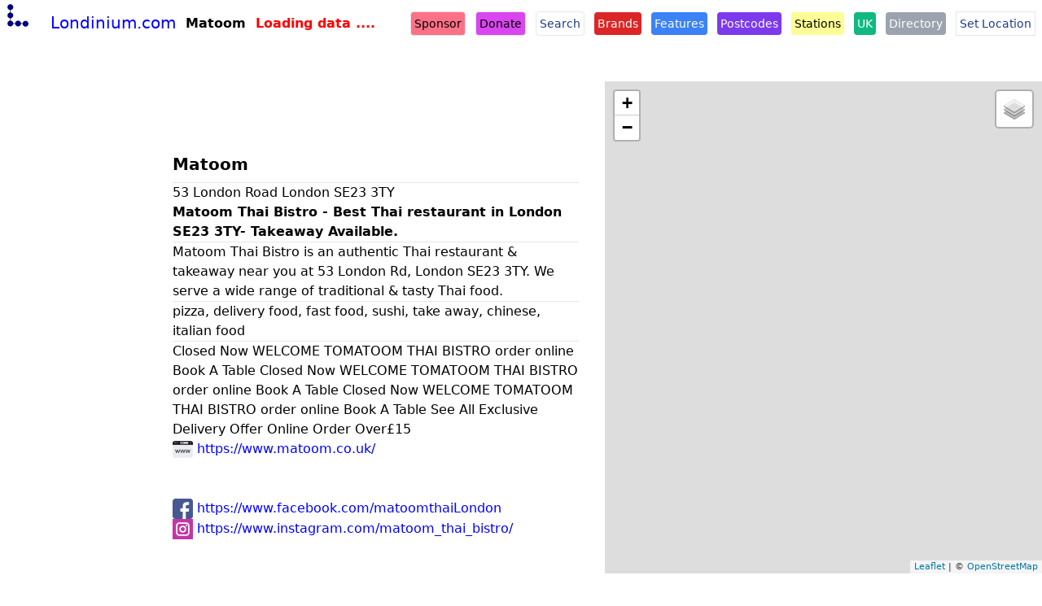

--- FILE ---
content_type: text/html; charset=UTF-8
request_url: https://londinium.com/way/289557864
body_size: 4456
content:
<html>
<head>
    <meta charset="utf-8">
        <title>Matoom  53   London Road  London SE23 3TY Map - Londinium.com</title>
    <meta name="description" content="Londinium.com - London maps, directory and information" />
    <meta name="twitter:card" content="summary" />
    <meta name="twitter:site" content="@londiniumcom" />
    <meta name="twitter:creator" content="@londiniumcom" />
    <meta name="twitter:title" content="Matoom " />
    <meta name="twitter:image" content="https://londinium.com/images/londiniumTwitterCard.jpg" />
    <meta property="og:url" content="https://londinium.com/way/289557864" />
    <meta property="og:title" content="Matoom " />
    <meta property="og:type" content="website" />
    <meta property="og:image" content="https://londinium.com/images/londiniumTwitterCard.jpg" />
    <meta property="og:image:width" content="300"/>
    <meta property="og:image:height" content="157"/>
    <meta property="og:site_name" content="https://londinium.com" />
    <meta name="viewport" content="width=device-width, initial-scale=1.0">
    <link rel="stylesheet" href="/css/styles.css">
    <link rel="stylesheet" href="/node_modules/leaflet/dist/leaflet.css" />
    <!-- <script src="/node_modules/leaflet/dist/leaflet.js"></script> -->
    <!-- <script src="/dist/overpass-frontend.js"></script> -->
    <script src="/js/app.js"></script>
    
    <style>
    #map-container{
        /* width: 49%; */
    }
    #break{
        width:100%;
        position: relative;
    }
    #map {
        /* width: 49%; */
    }
    div{
        /* border: 1px solid black; */
    }
    #infobox{

        /* width: 49%; */
        margin-top: 160px;
        padding-top: 20px;
        left: 0;
        /* height: 80%; */
        /* float: right; */
        z-index: 1;
    }
    </style>

    <script type='text/javascript'>
        var map
        var overpass
        var request
        var current_objects = {}

        function check_update_map() {
            var bounds = new BoundingBox(map.getBounds())

            // Hide loaded but non-visible objects
            for (var k in current_objects) {
                var ob = current_objects[k]

                if (!ob.intersects(bounds)) {
                    map.removeLayer(ob.feature)
                    delete(current_objects[k])
                }
            }

            // Abort current requests (in case they are long-lasting - we don't need them
            // anyway). Data which is being submitted will still be loaded to the cache.
            if (request) {
                request.abort()
            }

            overpass.get(['w289557864'],   {
                properties: OverpassFrontend.ALL
            },
            function (err, result) {
                if (result) {
                    document.getElementById('loading').innerHTML = "";

                    result.feature = result.leafletFeature({
                            nodeFeature: 'CircleMarker',
                            color: 'red',
                            fillColor: 'red',
                            fillOpacity: 0.7,
                            weight: 5,
                            radius: 10
                        })

                    popup = ''
                    if (typeof result.tags['name'] !== "undefined") {
                        popup = '<h2>' + result.tags['name'] + '</h2><br>'
                    }
                    if (typeof result.tags['brand'] !== "undefined") {
                        popup += '<strong>' + result.tags['brand']  + '</strong><br>'
                    }

                    houseNumber = result.tags['addr:housenumber']
                    street = result.tags['addr:street']
                    postcode = result.tags['addr:postcode']
                    city = result.tags['addr:city']

                    if (typeof houseNumber !== "undefined") {
                        popup += houseNumber + " "
                    }

                    if (typeof street !== "undefined") {
                        popup += street + " "
                    }

                    if (typeof city !== "undefined") {
                        popup += city + " "
                    }

                    if (typeof postcode !== "undefined") {
                        popup += postcode + "<br>"
                    }
                    
                    popup += "<br>"

                    if (typeof result.tags['website'] !== "undefined") {
                        popup += '<a href="' + result.tags['website']  + '" target="_blank">' +
                        result.tags['website']  + '</a><br>'
                    }
                    if (typeof result.tags['contact:website'] !== "undefined") {
                        popup += '<a href="' + result.tags['contact:website']  + '" target="_blank">' +
                        result.tags['contact:website']  + '</a><br>'
                    }

                    result.feature.bindPopup(popup)
                    result.feature.addTo(map)


function obj2htmltable(obj) {
    var html = '<table width="100%">';
    for (var key in obj) {
        var value = obj[key].toString();
        if (key=="website"){
            value = "<a href='" + value + "' target='_blank'>" + value + "</a>";
        }
        if (key=="contact:website"){
            value = "<a href='" + value + "' target='_blank'>" + value + "</a>";
        }
        if (key=="url"){
            value = "<a href='" + value + "' target='_blank'>" + value + "</a>";
        }
        html += '<tr><td>' + key + '</td><td>' + value + '</tr>';
    }
    html += '</table>';
    return html;
}
                    osm = "https://www.openstreetmap.org/way/289557864";
                    values = '<h3 class="text-xl font-bold">Openstreetmap Details:</h3>' +   obj2htmltable(result.tags) ;
                    values += '<a href="' + osm + '"  target="_blank" class="button">Edit on Openstreetmap</a>';
                    document.getElementById('data').innerHTML = values;
                } 
                                
                else {
                console.log('* empty result')
                }
            },
            function (err) {
                if (err) {document.getElementById('loading').innerHTML = "Error loading data...";}
            }
            )
        }
        window.onload = function () {
            map = L.map('map').setView([51.4397563, -0.056374], 17);

            map.scrollWheelZoom.disable();

            overpass = new OverpassFrontend('https://overpass.kumi.systems/api/interpreter')

            var osm_mapnik = L.tileLayer('//{s}.tile.openstreetmap.org/{z}/{x}/{y}.png', {
                maxZoom: 19,
                attribution: '&copy; <a href="http://www.openstreetmap.org/copyright">OpenStreetMap</a>',
            })
            osm_mapnik.addTo(map)

            var mbAttr = 'Map data &copy; <a href="https://www.openstreetmap.org/copyright">OpenStreetMap</a> contributors, Imagery © <a href="https://www.mapbox.com/">Mapbox</a>';
	        var mbUrl = 'https://api.mapbox.com/styles/v1/{id}/tiles/{z}/{x}/{y}?access_token=pk.eyJ1IjoiYWxsb3RtZW50YW5keSIsImEiOiJja3J1aWw1cmowNTc5MzBwZXZ0and4OThqIn0.CPZ5Jc8M9pKwySDU89F__g';

            var streets = L.tileLayer(mbUrl, {id: 'mapbox/streets-v11', tileSize: 512, zoomOffset: -1, attribution: mbAttr});
            var osm = L.tileLayer('https://tile.openstreetmap.org/{z}/{x}/{y}.png', {maxZoom: 19,
                attribution: '&copy; <a href="http://www.openstreetmap.org/copyright">OpenStreetMap</a>'
            });
            var satellite = L.tileLayer(mbUrl, {id: 'mapbox/satellite-v9', tileSize: 512, zoomOffset: -1, attribution: mbAttr});
            var navigationDay = L.tileLayer(mbUrl, {id: 'mapbox/navigation-day-v1', tileSize: 512, zoomOffset: -1, attribution: mbAttr});
            var outdoors = L.tileLayer(mbUrl, {id: 'mapbox/outdoors-v11', tileSize: 512, zoomOffset: -1, attribution: mbAttr});
            var satelliteStreets = L.tileLayer(mbUrl, {id: 'mapbox/satellite-streets-v11', tileSize: 512, zoomOffset: -1, attribution: mbAttr});

            var baseLayers = {
                'OpenStreetMap': osm,
                'Satellite': satellite,
                'Streets': streets,
                'Navigation Day': navigationDay,
                'Outdoors': outdoors,
                'Satellite Streets': satelliteStreets
            };

            var layerControl = L.control.layers(baseLayers).addTo(map);

            map.on('moveend', check_update_map);
            check_update_map();
        }</script>
</head>

<body style="">
    <nav class="flex items-center justify-between flex-wrap bg-white fixed w-full z-50 top-0 pb-2 mb-2 h-auto">
        <div class="flex items-center flex-shrink-0 text-blue-900 mr-2">
            <span class="text-xl pl-1 w-full"><a href="/"><img src="/images/londinium.svg"
                        class="inline-block p-1 m-0 text-base md:text-2xl ">Londinium.com</a></span>
                    </div>
        <div>
            <h1 class=" p-1 text-sm md:text-base">Matoom</h1>
        </div>
        <div id="loading" class="p-2"></div>
        <script>
            document.getElementById('loading').innerHTML = "Loading data ....";
        </script>

        <div class="block lg:hidden">
            <button id="nav-toggle"
                class="flex items-center px-3 py-2 mr-4 border rounded text-gray-500 border-gray-600 hover:text-black hover:border-black">
                <svg class="fill-current h-3 w-3" viewBox="0 0 20 20" xmlns="http://www.w3.org/2000/svg">
                    <title>Menu</title>
                    <path d="M0 3h20v2H0V3zm0 6h20v2H0V9zm0 6h20v2H0v-2z" />
                </svg>
            </button>
        </div>

        <style>
            #sortbox:checked~#sortboxmenu {
                opacity: 1;
            }
        </style>

        <div class="w-full flex-grow lg:flex lg:items-center lg:w-auto hidden lg:block pt-6 lg:pt-0 z-50"
            id="nav-content">
            <ul class="list-reset lg:flex justify-end flex-1 items-center">

                <li class="mr-1">
                    <a class="inline-block text-sm p-1 m-1 bg-rose text-black border no-underline rounded "
                        href="/sponsor">Sponsor</a>
                </li>                
                <li class="mr-1">
                    <a class="inline-block text-sm p-1 m-1 bg-fuschia text-black border no-underline rounded "
                        href="/donate">Donate</a>
                </li>
                <li class="mr-1">
                    <a class="inline-block text-sm p-1 m-1 text-blue-900 border no-underline rounded "
                        href="/search">Search</a>
                </li>
                <li class="mr-1">
                    <a class="inline-block text-sm p-1 m-1 bg-red-600 text-white no-underline rounded"
                        href="/brands">Brands</a>
                </li>
                <li class="mr-1">
                    <a class="inline-block bg-blue-500 text-white text-sm p-1 m-1 no-underline rounded "
                        href="/features">Features</a>
                </li>
                <li class="mr-1">
                    <a class="inline-block bg-purple-600 text-white text-sm p-1 m-1 no-underline rounded "
                        href="/postcodes">Postcodes</a>
                </li>
                <li class="mr-1">
                    <a class="inline-block bg-yellow text-black text-sm p-1 m-1 no-underline rounded "
                        href="/stations">Stations</a>
                </li>
                <li class="mr-1">
                    <a class="inline-block text-sm p-1 m-1 bg-green-500 text-white no-underline rounded"
                        href="/uk">UK</a>
                </li>
                <li class="mr-1 ">
                    <a class=" inline-block text-sm p-1 m-1 bg-gray-400 text-white no-underline rounded"
                        href="/directory">Directory</a>
                </li>
                <li class="mr-1">
                    <a class="inline-block text-sm p-1 m-1 border text-blue-900 text-sm no-underline "
                        href="/setLocation">Set Location</a>
                </li>

            </ul>
        </div>

    </nav>
    <div class="w-full flex flex-col sm:flex-row clear-none">

        <div id='ezoic-pub-ad-placeholder-105' class="hidden md:block md:w-44 top-24 pt-24 m-4" style='left: 0; bottom:15; right:1px;  right: 0; z-index:20;'>
        </div>

        <div id="infobox" class="p-4 m-4 w-full sm:w-49">

        <h2>Matoom</h2><hr>53   London Road  London SE23 3TY<br><strong>Matoom Thai Bistro - Best Thai restaurant in London SE23 3TY- Takeaway Available.</strong><hr>Matoom Thai Bistro is an authentic Thai restaurant & takeaway near you at 53 London Rd, London SE23 3TY. We serve a wide range of traditional & tasty Thai food.<hr>pizza, delivery food, fast food, sushi, take away, chinese, italian food<hr>Closed Now WELCOME TOMATOOM THAI BISTRO order online Book A Table Closed Now WELCOME TOMATOOM THAI BISTRO order online Book A Table Closed Now WELCOME TOMATOOM THAI BISTRO order online Book A Table See All Exclusive Delivery Offer Online Order Over£15 <br><a href="https://www.matoom.co.uk/" target='_blank' ><img class="inline" width=25 src="/images/www.svg"> https://www.matoom.co.uk/</a><br><br><br><a href="https://www.facebook.com/matoomthaiLondon" target='_blank' ><img class="inline" width=25 src="/images/facebook.svg"> https://www.facebook.com/matoomthaiLondon</a><br><a href="https://www.instagram.com/matoom_thai_bistro/" target='_blank' ><img class="inline" width=25 src="/images/instagram.svg"> https://www.instagram.com/matoom_thai_bistro/</a>        <div id="data" class="pt-8"></div>
        </div>
        <div id="map-container" class="sm:w-1/2 clear-both" style="">
            <div id='map' class=" left-0 right-0 z-10" style='position: absolute; left: 0; bottom: 15; top: 100; right: 0; z-index:10;'></div>
        </div>
    </div>
    <div class='flex items-center justify-center gap-4 bg-white p-4'>

</div>    <div class='flex items-center justify-center gap-4 bg-white p-4'>
        <h3><a href="/latlong/51.4397563/-0.056374">view everything nearby</a></h3><br>
    </div>

    <div class='flex items-center justify-center gap-4 bg-white p-4'>
        <h3>External links for Lat: 51.4397563 and Long: -0.056374</h3><br>
    </div>       
    <div class='flex items-center justify-evenly gap-4 bg-white p-4 w-full'>
        <a href="https://www.flickr.com/nearby/51.4397563,-0.056374/" target="_blank" class="bg-blue-100 rounded p-4 m-2 border-1 border-black rounded-full  hover:bg-indigo-200  hover:text-black">Flickr Photos</a>
        <a href="https://www.mapillary.com/app/?lat=51.4397563&lng=-0.056374&z=17" target="_blank" class="bg-blue-100 rounded p-4 m-2 border-1 border-black rounded-full  hover:bg-indigo-200  hover:text-black">Mapillary Photos</a>
        <a href="http://openpoimap.org/?map=various&zoom=17&lat=51.4397563&lon=-0.056374&layers=B00FFFFFFFFFFFFFTFFFFFF" target="_blank" class="bg-blue-100 rounded p-4 m-2 border-1 border-black rounded-full  hover:bg-indigo-200  hover:text-black">OpenPOImap</a>
    </div>
    <div class='flex items-center justify-evenly gap-4 bg-white p-4 w-full'>
        <a href="http://maps.google.com/maps?ll=51.4397563,-0.056374" target="_blank" class="bg-blue-100 rounded p-4 m-2 border-1 border-black rounded-full  hover:bg-indigo-200  hover:text-black">Google Maps</a>
        <a href="https://www.bing.com/maps?cp=51.4397563%7E-0.056374&lvl=17&style=h" target="_blank" class="bg-blue-100 rounded p-4 m-2 border-1 border-black rounded-full  hover:bg-indigo-200  hover:text-black">Bing Maps</a>
        <a href="https://osmaps.ordnancesurvey.co.uk/51.4397563,-0.056374,17/pin" target="_blank" class="bg-blue-100 rounded p-4 m-2 border-1 border-black rounded-full  hover:bg-indigo-200  hover:text-black">Ordnance Survey Map</a>
        <a href="https://maps.apple.com/place?ll=51.4397563,-0.056374" target="_blank" class="bg-blue-100 rounded p-4 m-2 border-1 border-black rounded-full  hover:bg-indigo-200  hover:text-black">Apple Maps</a>
    </div>

    <footer class='bg-white w-full text-center border-t border-grey p-4 pin-b space-x-4 '>
    <div class='flex items-center justify-center gap-4 bg-white p-4'>
        <h3>Share this page on:</h3><br>
    </div>
    <div class='flex items-center justify-center gap-4 bg-white p-4'>
                <a href="https://www.facebook.com/sharer/sharer.php?u=https%3A%2F%2Flondinium.com%2Fway%2F289557864" target="_blank"
            class="bg-blue-100 rounded p-2 m-2 border-1 border-black rounded-full  hover:bg-indigo-200 hover:text-black inline"><img
                class="inline" width=25 src="/images/facebook.svg"> Facebook</a>

        <a href="https://twitter.com/intent/tweet?text=Check%20out%20this%20page%20on%20@londiniumcom &amp;url=https%3A%2F%2Flondinium.com%2Fway%2F289557864"
            target="_blank"
            class="bg-blue-100 rounded p-2 m-2 border-1 border-black rounded-full  hover:bg-indigo-200 hover:text-black inline"><img
                class="inline" width=25 src="/images/twitter.svg"> Twitter</a>

        <a href="https://www.linkedin.com/sharing/share-offsite/?url=https%3A%2F%2Flondinium.com%2Fway%2F289557864" target="_blank"
            class="bg-blue-100 rounded p-2 m-2 border-1 border-black rounded-full  hover:bg-indigo-200  hover:text-black"><img
                class="inline" width=25 src="/images/linkedin.svg"> LinkedIn </a>
    </div>
    <p> <a class="inline-block text-sm py-2 px-4 m-2 bg-rose text-black border no-underline rounded "
            href="/sponsor">Sponsor</a>
        <a class="inline-block text-sm py-2 px-4 m-2 bg-fuschia text-black border no-underline rounded "
            href="/donate">Donate</a>
        <a class="inline-block py-2 px-4 text-blue-900 no-underline "
            href="/az">A-Z Index</a>
        <a class="inline-block py-2 px-4 text-blue-900 no-underline "
            href="/contact">Contact</a>
        <a class="inline-block py-2 px-4 text-blue-900 no-underline "
            href="/random">Random Place</a>
        <a class="inline-block py-2 px-4 text-blue-900 no-underline "
            href="/randomTwitter">Random Twitter</a>
        <a class="inline-block py-2 px-4 text-blue-900 no-underline "
            href="/randomError">Random Error</a>
        <a class=" inline-block text-sm p-1 m-2 bg-gold text-black no-underline rounded"
            href="/topPlaces">Top Places</a>
    </p>
    <p class="w-full text-center my-6 text-gray-600">Developed by
        <a href="https://allotmentandy.github.io/" target="_blank">Blog: Allotmentandy</a>
        | <a href="https://www.twitter.com/andylondon" target="_blank">Twitter @ AndyLondon</a>
        | <a href="https://www.twitter.com/londiniumcom" target="_blank">Twitter @ LondiniumCom</a>
    </p>
    <p class="w-full text-center my-6 text-gray-600">Copyright © 2022 Londinium.com </p>
</footer>

</body>

<script>
    //Javascript to toggle the menu
    document.getElementById('nav-toggle').onclick = function() {
        document.getElementById("nav-content").classList.toggle("hidden");
    }
    </script>
</html>